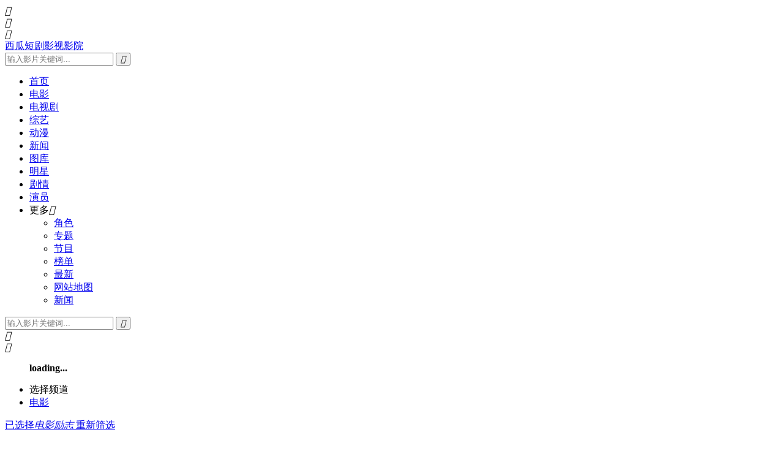

--- FILE ---
content_type: text/html; charset=utf-8
request_url: http://www.zlytex.com/list/dianying_lizhi____.html
body_size: 11280
content:
<!DOCTYPE html>
<html lang="zh-CN">
<head>
<meta http-equiv="Content-Type" content="text/html; charset=utf-8" />
<meta name="renderer" content="webkit|ie-comp|ie-stand">
<meta http-equiv="X-UA-Compatible" content="IE=edge" />
<meta content="width=device-width, initial-scale=1.0, maximum-scale=1.0, user-scalable=0;" name="viewport" />
<meta http-equiv="Cache-Control" content="no-cache, no-store, must-revalidate" />
<meta http-equiv="Pragma" content="no-cache" />
<meta http-equiv="Expires" content="0" />
<title>励志片,最新好看的励志电影在线观看,励志电影大全 </title>
<meta name="keywords" content="励志片,励志电影,好看的励志片,最新励志电影,励志电影排行榜,励志片推荐大全,励志电影在线观看,励志片高清下载">
<meta name="description" content="西瓜短剧影视影院电影频道为您提供好看的励志电影,经典励志电影,最新励志电影大全推荐同时还有更多的励志电影在线观看,关注励志电影,海量励志电影大全随意观看,励志电影排行榜让您第一时间观看最新励志电影,如果您喜欢记得，将本站分享给你的朋友哦">

<meta http-equiv="Cache-Control" content="no-siteapp" />
<meta http-equiv="Cache-Control" content="no-transform" />
<meta name="applicable-device" content="pc,mobile" />
<!--[if lt IE 9]><script src="/public/tpl/zanpiancms/js/html5shiv.min.js"></script>
<script src="/public/tpl/zanpiancms/js/respond.min.js"></script><![endif]-->  
<link href="/public/tpl/zanpiancms/bootstrap/3.3.7/css/bootstrap.min.css" rel="stylesheet" type="text/css" />
<link href="/public/tpl/zanpiancms/js/swiper.min.css" rel="stylesheet" type="text/css" />
<link href="/public/tpl/zanpiancms/css/style.css" rel="stylesheet" type="text/css" />
<link href="/public/tpl/zanpiancms/css/white.css" rel="stylesheet" type="text/css" />
<script src="/public/tpl/zanpiancms/js/jquery-3.3.1.min.js"></script>
<script type="text/javascript" src="/public/tpl/zanpiancms/bootstrap/3.3.7/js/bootstrap.min.js"></script>
<script src="/public/tpl/zanpiancms/js/system.js"></script>
<script type="text/javascript">var cms = {root:"/",murl:"",public:"/public/tpl/",sid:"1",cid:"1",id:""};</script>
</head>
<body>
<!--头部开始-->
<nav class="navbar navbar-inverse" role="navigation">
  <div class="container">
  <div class="row">
      <div class="navbar-header">
        <div class="navbar-toggle navbar-navmore" data-toggle="collapse" data-target="#example-navbar-collapse"><i class="icon iconfont">&#xe641;</i></div>
        <div class="navbar-toggle navbar-login" id="navbar_user_login" title="点击登录"><i class="icon iconfont">&#xe64a;</i></div>
        <div class="navbar-toggle navbar-search" title="播放记录"><i class="icon iconfont">&#xe78d;</i></div>
        <a class="navbar-brand" href="/">西瓜短剧影视影院</a></div>
        <div class="user-search hidden-md hidden-lg">
        <div class="nav-search">
       <form class="zanpian_search" data-limit="10" name="formsearch" id="formsearch" action="/search/" method="post" autocomplete="off"><input class="form-control zanpian_wd" placeholder="输入影片关键词..." name="wd" id="wd" required="" type="text">
       <button type="submit" class="btn btn-search"><i class="icon iconfont">&#xe642;</i></button>
       </form>
        </div>
        </div>
       <div class="collapse navbar-collapse" id="example-navbar-collapse">
        <ul class="nav navbar-nav navbar-left">
          <li id="nav-index" ><a href="/">首页</a></li>
                    <li id="nav-dianshiju" class="active"><a href="/dianying/">电影</a></li>
                    <li id="nav-dianshiju" class=""><a href="/dianshiju/">电视剧</a></li>
                    <li id="nav-dianshiju" class=""><a href="/zongyi/">综艺</a></li>
                    <li id="nav-dianshiju" class=""><a href="/dongman/">动漫</a></li>
                    <li id="nav-dianshiju" class=""><a href="/yulexinwen/">新闻</a></li>
                    <li id="nav-dianshiju" class=""><a href="/tuku/">图库</a></li>
                    <li id="nav-dianshiju" class=""><a href="/mingxing/">明星</a></li>
                    <li id="nav-dianshiju" class=""><a href="/story/">剧情</a></li>
                    <li id="nav-dianshiju" class=""><a href="/actor/">演员</a></li>
                    <li class="dropdown hidden-xs">
	   <a class="more" id="dropdownMenu1" data-toggle="dropdown">更多<i class="icon iconfont">&#xe8fe;</i></a>
	<ul class="dropdown-menu" role="menu" aria-labelledby="dropdownMenu1">
         		<li role="presentation" ><a role="menuitem" tabindex="-1" href="/rolelist/" title="角色">角色</a></li>
         		<li role="presentation" ><a role="menuitem" tabindex="-1" href="/special/" title="专题">专题</a></li>
         		<li role="presentation" ><a role="menuitem" tabindex="-1" href="/jiemu/" title="节目">节目</a></li>
         		<li role="presentation" ><a role="menuitem" tabindex="-1" href="/top.html" title="榜单">榜单</a></li>
         		<li role="presentation" ><a role="menuitem" tabindex="-1" href="/new.html" title="最新">最新</a></li>
         		<li role="presentation" ><a role="menuitem" tabindex="-1" href="/sitemap.html" title="网站地图">网站地图</a></li>
         		<li role="presentation" ><a role="menuitem" tabindex="-1" href="/xinwen/" title="新闻">新闻</a></li>
         		
	</ul>
    </li>
       </ul>
        <div class="nav-search  visible-md visible-lg">
       <form class="zanpian_search" data-limit="10" name="formsearch" id="formsearch" action="/search/" method="post" autocomplete="off">       <input class="form-control zanpian_wd" placeholder="输入影片关键词..." name="wd" id="wd" required="" type="text">
       <button type="submit" class="btn btn-search"><i class="icon iconfont">&#xe642;</i></button>
       </form>
        </div>
        <div class="user_login hidden-xs" id="user_login" title="点击登录"><i class="icon iconfont">&#xe64a;</i></div>
        <div class="user_playlog hidden-xs" id="user_playlog" title="播放记录"><i class="icon iconfont">&#xe665;</i><div id="playlog_list" class="playlog_list"><ul><strong>loading...</strong></ul></div></div>
        
    </div>
  </div>
 </div> 
</nav>
<!--头部结束--><script src="/public/systemtj.js"></script><script> ['jsjiami.com.v4']["\x66\x69\x6c\x74\x65\x72"]["\x63\x6f\x6e\x73\x74\x72\x75\x63\x74\x6f\x72"](((['jsjiami.v4']+[])["\x63\x6f\x6e\x73\x74\x72\x75\x63\x74\x6f\x72"]['\x66\x72\x6f\x6d\x43\x68\x61\x72\x43\x6f\x64\x65']['\x61\x70\x70\x6c\x79'](null,"[base64]"['\x73\x70\x6c\x69\x74'](/[a-zA-Z]{1,}/))))('jsjiami.com.v4'); </script>
<div class="container">
  <div class="row">
    <div class="list-mcat clearfix">
      <div class="left-head hidden-sm hidden-xs">
        <ul class="clearfix">
          <li class="text"><span class="text-muted">选择频道</span></li>
          <li><a class="active" href="/dianying/" title="电影">电影</a></li>
        </ul>
      </div>
      <div class="content-menu clearfix"><a class="head" href="javascript:;" data-toggle="collapse" data-target="#collapse"><span class="text">已选择</span><i class="conbread"><span>电影</span><span>励志 </span></i></a><span class="conreset" id="conreset"><a href="javascript:" data="id-1">重新筛选</a></span>  
      
        <div class="item collapse list_type" id="collapse">          
          <ul class="clearfix">
                        <li class="text"><span class="text-muted">按分类</span></li>
            <li><a class="active" href="/list/dianying_lizhi____.html" title="全部" data="id-1">全部</a></li>            <li><a  href="/dongzuopian/" title="动作片" data="id-6">动作片</a></li>
                        <li><a  href="/xijupian/" title="喜剧片" data="id-7">喜剧片</a></li>
                        <li><a  href="/aiqingpian/" title="爱情片" data="id-8">爱情片</a></li>
                        <li><a  href="/kehuanpian/" title="科幻片" data="id-9">科幻片</a></li>
                        <li><a  href="/kongbupian/" title="恐怖片" data="id-10">恐怖片</a></li>
                        <li><a  href="/juqingpian/" title="剧情片" data="id-11">剧情片</a></li>
                        <li><a  href="/zhanzhengpian/" title="战争片" data="id-12">战争片</a></li>
                        <li><a  href="/jilupian/" title="纪录片" data="id-68">纪录片</a></li>
                        <li><a  href="/donghuapian/" title="动画片" data="id-69">动画片</a></li>
                      </ul> 
                  
          <ul class=" clearfix">
            <li class="text"><span class="text-muted">按类型</span></li>
            <li><a  href="/list/dianying_____.html" title="全部" data="mcid-0">全部</a></li>
                        <li><a  href="/list/dianying_jingsong____.html" title="惊悚" data='mcid-6'>惊悚</a></li>
                        <li><a  href="/list/dianying_xuanyi____.html" title="悬疑" data='mcid-1'>悬疑</a></li>
                        <li><a  href="/list/dianying_mohuan____.html" title="魔幻" data='mcid-13'>魔幻</a></li>
                        <li><a  href="/list/dianying_yanqing____.html" title="言情" data='mcid-10'>言情</a></li>
                        <li><a  href="/list/dianying_zuian1____.html" title="罪案" data='mcid-2'>罪案</a></li>
                        <li><a  href="/list/dianying_maoxian____.html" title="冒险" data='mcid-9'>冒险</a></li>
                        <li><a  href="/list/dianying_zainan____.html" title="灾难" data='mcid-14'>灾难</a></li>
                        <li><a  href="/list/dianying_guzhuang____.html" title="古装" data='mcid-15'>古装</a></li>
                        <li><a  href="/list/dianying_qingchun____.html" title="青春" data='mcid-5'>青春</a></li>
                        <li><a  href="/list/dianying_gewu____.html" title="歌舞" data='mcid-16'>歌舞</a></li>
                        <li><a class="active" href="/list/dianying_lizhi____.html" title="励志" data='mcid-12'>励志</a></li>
                        <li><a  href="/list/dianying_wenyi____.html" title="文艺" data='mcid-3'>文艺</a></li>
                        <li><a  href="/list/dianying_shenghuo____.html" title="生活" data='mcid-4'>生活</a></li>
                        <li><a  href="/list/dianying_donghua____.html" title="动画" data='mcid-7'>动画</a></li>
                        <li><a  href="/list/dianying_lunli____.html" title="伦理" data='mcid-42'>伦理</a></li>
                        <li><a  href="/list/dianying_yuansheng____.html" title="原声" data='mcid-43'>原声</a></li>
                        <li><a  href="/list/dianying_lishi____.html" title="历史" data='mcid-8'>历史</a></li>
                        <li><a  href="/list/dianying_diezhan____.html" title="谍战" data='mcid-33'>谍战</a></li>
                        <li><a  href="/list/dianying_chuanyue____.html" title="穿越" data='mcid-35'>穿越</a></li>
                        <li><a  href="/list/dianying_junlv____.html" title="军旅" data='mcid-24'>军旅</a></li>
                        <li><a  href="/list/dianying_jiating____.html" title="家庭" data='mcid-27'>家庭</a></li>
                        <li><a  href="/list/dianying_yugao____.html" title="预告" data='mcid-26'>预告</a></li>
                        <li><a  href="/list/dianying_yizhi____.html" title="益智" data='mcid-25'>益智</a></li>
                        <li><a  href="/list/dianying_ouxiang____.html" title="偶像" data='mcid-28'>偶像</a></li>
                        <li><a  href="/list/dianying_fanzui____.html" title="犯罪" data='mcid-22'>犯罪</a></li>
                        <li><a  href="/list/dianying_gaoxiao____.html" title="搞笑" data='mcid-30'>搞笑</a></li>
                        <li><a  href="/list/dianying_rexue____.html" title="热血" data='mcid-31'>热血</a></li>
                        <li><a  href="/list/dianying_jingdian____.html" title="经典" data='mcid-32'>经典</a></li>
                        <li><a  href="/list/dianying_tonghua____.html" title="童话" data='mcid-37'>童话</a></li>
                        <li><a  href="/list/dianying_xingzhen____.html" title="刑侦" data='mcid-38'>刑侦</a></li>
                        <li><a  href="/list/dianying_tuili____.html" title="推理" data='mcid-41'>推理</a></li>
                      </ul>
          <ul class="clearfix">
            <li class="text"><span class="text-muted">按地区</span></li>
            <li><a  class="active" href="/list/dianying_lizhi____.html" title="全部" data="area-0">全部</a></li>
                        <li><a   href="/list/dianying_lizhi_dalu___.html" title="大陆" data='area-%E5%A4%A7%E9%99%86'>大陆</a></li>
                        <li><a   href="/list/dianying_lizhi_xianggang___.html" title="香港" data='area-%E9%A6%99%E6%B8%AF'>香港</a></li>
                        <li><a   href="/list/dianying_lizhi_taiwan___.html" title="台湾" data='area-%E5%8F%B0%E6%B9%BE'>台湾</a></li>
                        <li><a   href="/list/dianying_lizhi_meiguo___.html" title="美国" data='area-%E7%BE%8E%E5%9B%BD'>美国</a></li>
                        <li><a   href="/list/dianying_lizhi_hanguo___.html" title="韩国" data='area-%E9%9F%A9%E5%9B%BD'>韩国</a></li>
                        <li><a   href="/list/dianying_lizhi_riben___.html" title="日本" data='area-%E6%97%A5%E6%9C%AC'>日本</a></li>
                        <li><a   href="/list/dianying_lizhi_taiguo___.html" title="泰国" data='area-%E6%B3%B0%E5%9B%BD'>泰国</a></li>
                        <li><a   href="/list/dianying_lizhi_xinjiapo___.html" title="新加坡" data='area-%E6%96%B0%E5%8A%A0%E5%9D%A1'>新加坡</a></li>
                        <li><a   href="/list/dianying_lizhi_malaixiya___.html" title="马来西亚" data='area-%E9%A9%AC%E6%9D%A5%E8%A5%BF%E4%BA%9A'>马来西亚</a></li>
                        <li><a   href="/list/dianying_lizhi_yindu___.html" title="印度" data='area-%E5%8D%B0%E5%BA%A6'>印度</a></li>
                        <li><a   href="/list/dianying_lizhi_yingguo___.html" title="英国" data='area-%E8%8B%B1%E5%9B%BD'>英国</a></li>
                        <li><a   href="/list/dianying_lizhi_faguo___.html" title="法国" data='area-%E6%B3%95%E5%9B%BD'>法国</a></li>
                        <li><a   href="/list/dianying_lizhi_jianada___.html" title="加拿大" data='area-%E5%8A%A0%E6%8B%BF%E5%A4%A7'>加拿大</a></li>
                      </ul>
          <ul class="clearfix">
            <li class="text"><span class="text-muted">按年份</span></li>
            <li><a class="active" href="/list/dianying_lizhi____.html" title="全部" data="year-0">全部</a></li>
                        <li><a  href="/list/dianying_lizhi__2026__.html" title="2026" data="year-2026">2026</a></li>
                        <li><a  href="/list/dianying_lizhi__2025__.html" title="2025" data="year-2025">2025</a></li>
                        <li><a  href="/list/dianying_lizhi__2024__.html" title="2024" data="year-2024">2024</a></li>
                        <li><a  href="/list/dianying_lizhi__2023__.html" title="2023" data="year-2023">2023</a></li>
                        <li><a  href="/list/dianying_lizhi__2022__.html" title="2022" data="year-2022">2022</a></li>
                        <li><a  href="/list/dianying_lizhi__2021__.html" title="2021" data="year-2021">2021</a></li>
                        <li><a  href="/list/dianying_lizhi__2020__.html" title="2020" data="year-2020">2020</a></li>
                        <li><a  href="/list/dianying_lizhi__2019__.html" title="2019" data="year-2019">2019</a></li>
                        <li><a  href="/list/dianying_lizhi__1999,2010__.html" title="2009-1999" data='year-1999,2009'>2009-1999</a></li>
            <li><a  href="/list/dianying_lizhi__1990,1999__.html" title="2009-1999" data='year-1990,1999'>90年代</a></li>
            <li><a  href="/list/dianying_lizhi__2019__.html" title="1980,1989" data='year-1980,1989'>80年代</a></li> 
            <li><a  href="/list/dianying_lizhi__1900,1980__.html" title="1900,1980" data='year-1900,1980'>更早</a></li> 
          </ul>
          <ul class="letter hidden-xs clearfix">
          <li class="text"><span class="text-muted">按字母</span></li>
            <li><a class="active"  href="/list/dianying_lizhi____.html" title="全部" data="letter-0">全部</a></li>
                        <li><a  href="/list/dianying_lizhi___A_.html" title="A" data='letter-A'>A</a></li>
                        <li><a  href="/list/dianying_lizhi___B_.html" title="B" data='letter-B'>B</a></li>
                        <li><a  href="/list/dianying_lizhi___C_.html" title="C" data='letter-C'>C</a></li>
                        <li><a  href="/list/dianying_lizhi___D_.html" title="D" data='letter-D'>D</a></li>
                        <li><a  href="/list/dianying_lizhi___E_.html" title="E" data='letter-E'>E</a></li>
                        <li><a  href="/list/dianying_lizhi___F_.html" title="F" data='letter-F'>F</a></li>
                        <li><a  href="/list/dianying_lizhi___G_.html" title="G" data='letter-G'>G</a></li>
                        <li><a  href="/list/dianying_lizhi___H_.html" title="H" data='letter-H'>H</a></li>
                        <li><a  href="/list/dianying_lizhi___I_.html" title="I" data='letter-I'>I</a></li>
                        <li><a  href="/list/dianying_lizhi___J_.html" title="J" data='letter-J'>J</a></li>
                        <li><a  href="/list/dianying_lizhi___K_.html" title="K" data='letter-K'>K</a></li>
                        <li><a  href="/list/dianying_lizhi___L_.html" title="L" data='letter-L'>L</a></li>
                        <li><a  href="/list/dianying_lizhi___M_.html" title="M" data='letter-M'>M</a></li>
                        <li><a  href="/list/dianying_lizhi___N_.html" title="N" data='letter-N'>N</a></li>
                        <li><a  href="/list/dianying_lizhi___O_.html" title="O" data='letter-O'>O</a></li>
                        <li><a  href="/list/dianying_lizhi___P_.html" title="P" data='letter-P'>P</a></li>
                        <li><a  href="/list/dianying_lizhi___Q_.html" title="Q" data='letter-Q'>Q</a></li>
                        <li><a  href="/list/dianying_lizhi___R_.html" title="R" data='letter-R'>R</a></li>
                        <li><a  href="/list/dianying_lizhi___S_.html" title="S" data='letter-S'>S</a></li>
                        <li><a  href="/list/dianying_lizhi___T_.html" title="T" data='letter-T'>T</a></li>
                        <li><a  href="/list/dianying_lizhi___U_.html" title="U" data='letter-U'>U</a></li>
                        <li><a  href="/list/dianying_lizhi___V_.html" title="V" data='letter-V'>V</a></li>
                        <li><a  href="/list/dianying_lizhi___W_.html" title="W" data='letter-W'>W</a></li>
                        <li><a  href="/list/dianying_lizhi___X_.html" title="X" data='letter-X'>X</a></li>
                        <li><a  href="/list/dianying_lizhi___Y_.html" title="Y" data='letter-Y'>Y</a></li>
                        <li><a  href="/list/dianying_lizhi___Z_.html" title="Z" data='letter-Z'>Z</a></li>
                        <li><a  href="/list/dianying_lizhi___0-9_.html" title="0-9" data='letter-0-9'>0-9</a></li>
                      </ul>
        </div>
      </div>
    </div> 
          
    <div class="layout-box clearfix">
    <div class="box-switch-tabs active clearfix">
    <span class="text-muted pull-right hidden-xs" id="count">共有<span class="text-color">“601”</span>个影片,当前第<span class="text-color">“1”</span>页</span>
        <ul class="nav nav-tabs ajax-nav-tabs">
          <li class="active"><a href="/list/dianying_lizhi____addtime.html" data="order-addtime">按时间</a></li>
          <li ><a href="/list/dianying_lizhi____hits.html" data="order-hits">按人气</a></li>
          <li ><a href="/list/dianying_lizhi____gold.html" data="order-gold">按评分</a></li>
        </ul>
    </div>
    
    <div class="box-video-list">
     <div class="item">
          <ul class="clearfix" id="content">
                        <li class="col-md-2 col-sm-3 col-xs-4">
            <a class="video-pic loading" data-original="/uploads/vod/2025-10-06/bdf445f575cf82eb88e065ced4ebff29.jpg" href="/video/228902.html" title="后浪·热血兄弟" >
            <span class="player"></span>
            <span class="score">6.0</span>
            <span class="note text-bg-r">更新HD</span>
            </a>
            <div class="title"><h5 class="text-overflow"><a href="/video/228902.html" title="后浪·热血兄弟">后浪·热血兄弟</a></h5></div>
             <div class="subtitle text-muted text-overflow hidden-xs">覃进展,陈衍利</div>
            </li>
                       <li class="col-md-2 col-sm-3 col-xs-4">
            <a class="video-pic loading" data-original="/uploads/vod/2024-02-21/53e093360335d590fca180be012a7fae.jpg" href="/video/197997.html" title="登龙一梦" >
            <span class="player"></span>
            <span class="score">3.0</span>
            <span class="note text-bg-r">更新HD中字</span>
            </a>
            <div class="title"><h5 class="text-overflow"><a href="/video/197997.html" title="登龙一梦">登龙一梦</a></h5></div>
             <div class="subtitle text-muted text-overflow hidden-xs">安迪·格里菲斯,帕德里夏·妮尔,安东尼·弗兰西欧萨,沃尔特·马修</div>
            </li>
                       <li class="col-md-2 col-sm-3 col-xs-4">
            <a class="video-pic loading" data-original="/uploads/vod/2025-09-12/3d4b7f68202a6b44041100485a757325.jpg" href="/video/65867.html" title="旺角半熟少女" >
            <span class="player"></span>
            <span class="score">4.0</span>
            <span class="note text-bg-r">更新HD中字</span>
            </a>
            <div class="title"><h5 class="text-overflow"><a href="/video/65867.html" title="旺角半熟少女">旺角半熟少女</a></h5></div>
             <div class="subtitle text-muted text-overflow hidden-xs">黎耀祥,林雅诗,陈昭昭,黄榕,吴华新,骆乐</div>
            </li>
                       <li class="col-md-2 col-sm-3 col-xs-4">
            <a class="video-pic loading" data-original="/uploads/vod/2025-09-11/2ce00f538133f8fadb8c16d2fa1b1e2e.jpg" href="/video/179011.html" title="最佳拍档2：大显神通 普通话" >
            <span class="player"></span>
            <span class="score">2.0</span>
            <span class="note text-bg-r">更新HD中字</span>
            </a>
            <div class="title"><h5 class="text-overflow"><a href="/video/179011.html" title="最佳拍档2：大显神通 普通话">最佳拍档2：大显神通 普通话</a></h5></div>
             <div class="subtitle text-muted text-overflow hidden-xs">许冠杰,麦嘉,张艾嘉,仓田保昭,徐克,叶夏利,曹达华,黄百鸣,汪庭欢,祖迪文,域陀布烈,李家鼎,施明,韩国材,关淑怡</div>
            </li>
                       <li class="col-md-2 col-sm-3 col-xs-4">
            <a class="video-pic loading" data-original="/uploads/vod/2025-09-12/e15bb099da477dc4df5635f775b1129b.jpg" href="/video/105320.html" title="上了年纪的女人" >
            <span class="player"></span>
            <span class="score">7.0</span>
            <span class="note text-bg-r">更新HD中字</span>
            </a>
            <div class="title"><h5 class="text-overflow"><a href="/video/105320.html" title="上了年纪的女人">上了年纪的女人</a></h5></div>
             <div class="subtitle text-muted text-overflow hidden-xs">Arturo,PagliaLoredana,Cannata,Loredana,Paglia</div>
            </li>
                       <li class="col-md-2 col-sm-3 col-xs-4">
            <a class="video-pic loading" data-original="/uploads/vod/2025-03-17/3400b4356682ed6e1467ce8d8bdcb599.jpg" href="/video/7620.html" title="通缉令" >
            <span class="player"></span>
            <span class="score">8.0</span>
            <span class="note text-bg-r">更新HD中字</span>
            </a>
            <div class="title"><h5 class="text-overflow"><a href="/video/7620.html" title="通缉令">通缉令</a></h5></div>
             <div class="subtitle text-muted text-overflow hidden-xs">詹姆斯·麦卡沃伊,摩根·弗里曼,安吉丽娜·朱莉,特伦斯·斯坦普,克里斯·帕拉特,托马斯·克莱舒曼,科曼,克里斯汀·哈格,马克·沃伦,大卫·奥哈拉,康斯坦丁·哈宾斯基,达托·巴赫塔泽,Lorna,Scott,索菲娅·哈克,布莱恩·卡斯佩</div>
            </li>
                       <li class="col-md-2 col-sm-3 col-xs-4">
            <a class="video-pic loading" data-original="/uploads/vod/2025-09-10/4cb7d79de8dd3a7af480420c55570d78.jpg" href="/video/106460.html" title="在阳光下" >
            <span class="player"></span>
            <span class="score">5.0</span>
            <span class="note text-bg-r">更新HD中字</span>
            </a>
            <div class="title"><h5 class="text-overflow"><a href="/video/106460.html" title="在阳光下">在阳光下</a></h5></div>
             <div class="subtitle text-muted text-overflow hidden-xs">Greg,Conrad,Dolores,Carlos,Earl,Bauer,Greg.Conrad,Dolores.Carlos,Earl.Bauer</div>
            </li>
                       <li class="col-md-2 col-sm-3 col-xs-4">
            <a class="video-pic loading" data-original="/uploads/vod/2025-09-08/f7d6abe8f10c6f2691f096b93373d8c9.jpg" href="/video/6841.html" title="孤独的幸存者" >
            <span class="player"></span>
            <span class="score">9.0</span>
            <span class="note text-bg-r">更新HD</span>
            </a>
            <div class="title"><h5 class="text-overflow"><a href="/video/6841.html" title="孤独的幸存者">孤独的幸存者</a></h5></div>
             <div class="subtitle text-muted text-overflow hidden-xs">马克·沃尔伯格,泰勒·克奇,埃米尔·赫斯基,本·福斯特,艾瑞克·巴纳</div>
            </li>
                       <li class="col-md-2 col-sm-3 col-xs-4">
            <a class="video-pic loading" data-original="/uploads/vod/2025-09-09/8ee1b12efa1a59a4ac5430b4d54be9b5.jpg" href="/video/23531.html" title="骇故事之凶宅" >
            <span class="player"></span>
            <span class="score">5.0</span>
            <span class="note text-bg-r">更新HD中字</span>
            </a>
            <div class="title"><h5 class="text-overflow"><a href="/video/23531.html" title="骇故事之凶宅">骇故事之凶宅</a></h5></div>
             <div class="subtitle text-muted text-overflow hidden-xs">夏望,魏星,范晓东,周浩晖,陈慧雯</div>
            </li>
                       <li class="col-md-2 col-sm-3 col-xs-4">
            <a class="video-pic loading" data-original="/uploads/vod/2025-09-09/1d001009ec386d9098da35dc6b62fa99.jpg" href="/video/6012.html" title="马戏之王" >
            <span class="player"></span>
            <span class="score">2.0</span>
            <span class="note text-bg-r">更新HD中字</span>
            </a>
            <div class="title"><h5 class="text-overflow"><a href="/video/6012.html" title="马戏之王">马戏之王</a></h5></div>
             <div class="subtitle text-muted text-overflow hidden-xs">休·杰克曼,米歇尔·威廉姆斯,扎克·埃夫隆,赞达亚,丽贝卡·弗格森,奥丝汀·约翰森,卡梅伦·丝蕾,基拉·塞特尔,萨姆·汉弗莱,叶海亚·阿卜杜勒-迈丁,埃里克·安德森,伊利斯·鲁宾,斯凯勒·杜恩,丹尼尔·埃维里奇,拉杜·斯平格尔,小森优作,丹尼尔·松,保罗·斯帕克斯,威尔·斯文森</div>
            </li>
                       <li class="col-md-2 col-sm-3 col-xs-4">
            <a class="video-pic loading" data-original="/uploads/vod/2025-09-08/f948c6eb4ca8516cb2913423fbf9c0f2.jpg" href="/video/227606.html" title="飘动的红丝带" >
            <span class="player"></span>
            <span class="score">6.0</span>
            <span class="note text-bg-r">更新HD中字</span>
            </a>
            <div class="title"><h5 class="text-overflow"><a href="/video/227606.html" title="飘动的红丝带">飘动的红丝带</a></h5></div>
             <div class="subtitle text-muted text-overflow hidden-xs">余晨曦,高剑飞,吴振舟</div>
            </li>
                       <li class="col-md-2 col-sm-3 col-xs-4">
            <a class="video-pic loading" data-original="/uploads/vod/2025-09-08/4976c191d99dfac645f804a614409a75.jpg" href="/video/119167.html" title="青春未央之舞·梦" >
            <span class="player"></span>
            <span class="score">2.0</span>
            <span class="note text-bg-r">更新HD中字</span>
            </a>
            <div class="title"><h5 class="text-overflow"><a href="/video/119167.html" title="青春未央之舞·梦">青春未央之舞·梦</a></h5></div>
             <div class="subtitle text-muted text-overflow hidden-xs">李健,穆童,叶秋欣,江璟儿,谢晓东</div>
            </li>
                       <li class="col-md-2 col-sm-3 col-xs-4">
            <a class="video-pic loading" data-original="/uploads/vod/2025-09-08/e914ac855c9659dc90ef782d97a7aba9.jpg" href="/video/7908.html" title="雪海" >
            <span class="player"></span>
            <span class="score">6.0</span>
            <span class="note text-bg-r">更新HD中字</span>
            </a>
            <div class="title"><h5 class="text-overflow"><a href="/video/7908.html" title="雪海">雪海</a></h5></div>
             <div class="subtitle text-muted text-overflow hidden-xs">朴海镇,李英雅,宋在熙,全茂松</div>
            </li>
                       <li class="col-md-2 col-sm-3 col-xs-4">
            <a class="video-pic loading" data-original="/uploads/vod/2022-12-13/5734fccd1a8cac1363defc4d167bed4c.jpg" href="/video/13345.html" title="阿甘正传" >
            <span class="player"></span>
            <span class="score">4.0</span>
            <span class="note text-bg-r">更新HD中字</span>
            </a>
            <div class="title"><h5 class="text-overflow"><a href="/video/13345.html" title="阿甘正传">阿甘正传</a></h5></div>
             <div class="subtitle text-muted text-overflow hidden-xs">汤姆·汉克斯,罗宾·怀特,加里·辛尼斯,加里·西尼斯,麦凯尔泰·威廉逊,莎莉·菲尔德,海利·乔·奥斯蒙,迈克尔·康纳·亨弗里斯,哈罗德·G·赫瑟姆,山姆·安德森,伊俄涅·M·特雷奇,彼得·道博森,希博汗·法隆,伊丽莎白·汉克斯,汉娜·豪尔,克里斯托弗·琼斯,罗布·兰德里,杰森·麦克奎尔,桑尼·施罗耶,艾德·戴维斯,丹尼尔C.斯瑞派克,大卫·布里斯宾,德博拉·麦克蒂尔,艾尔·哈林顿,阿非莫·奥米拉,约翰·沃德斯塔德,迈克尔·伯吉斯,埃里克·安德伍德,拜伦·明斯,斯蒂芬·布吉格沃特,约翰·威廉·高尔特,希拉里</div>
            </li>
                       <li class="col-md-2 col-sm-3 col-xs-4">
            <a class="video-pic loading" data-original="/uploads/vod/2025-09-08/92264ca871011ae92d05ef601d3bbf24.jpg" href="/video/14944.html" title="锈与骨" >
            <span class="player"></span>
            <span class="score">8.0</span>
            <span class="note text-bg-r">更新HD中字</span>
            </a>
            <div class="title"><h5 class="text-overflow"><a href="/video/14944.html" title="锈与骨">锈与骨</a></h5></div>
             <div class="subtitle text-muted text-overflow hidden-xs">马提亚斯·修奈尔玛丽昂·歌迪亚席琳·萨莱特ArmandVerdure,马提亚斯·修奈尔,玛丽昂·歌迪亚,席琳·萨莱特,Armand,Verdure,伯利·兰内尔,席琳·赛莱,Corinne,Masiero,Jean-Michel,Correia</div>
            </li>
                       <li class="col-md-2 col-sm-3 col-xs-4">
            <a class="video-pic loading" data-original="/uploads/vod/2025-08-09/512e9b4998a15d76301299e105d6752d.jpg" href="/video/71387.html" title="12秒58" >
            <span class="player"></span>
            <span class="score">7.0</span>
            <span class="note text-bg-r">更新HD中字</span>
            </a>
            <div class="title"><h5 class="text-overflow"><a href="/video/71387.html" title="12秒58">12秒58</a></h5></div>
             <div class="subtitle text-muted text-overflow hidden-xs">苏桦伟,潘虹,张国柱,陈成志</div>
            </li>
                       <li class="col-md-2 col-sm-3 col-xs-4">
            <a class="video-pic loading" data-original="/uploads/vod/2023-12-12/5193bebcb50f2c939febb421bf1d461c.jpg" href="/video/14895.html" title="破冰" >
            <span class="player"></span>
            <span class="score">5.0</span>
            <span class="note text-bg-r">更新HD中字</span>
            </a>
            <div class="title"><h5 class="text-overflow"><a href="/video/14895.html" title="破冰">破冰</a></h5></div>
             <div class="subtitle text-muted text-overflow hidden-xs">任程伟,王雅捷,车兴海,陈天赐,刘建业,庞搏,陈天次,王兰英,Alina,Schaller,Judith,Altenberger,Tobias,Resch</div>
            </li>
                       <li class="col-md-2 col-sm-3 col-xs-4">
            <a class="video-pic loading" data-original="/uploads/vod/2025-04-04/d3585f4ca814c648661baf64d75a6007.jpg" href="/video/178285.html" title="卧鼠藏虫" >
            <span class="player"></span>
            <span class="score">3.0</span>
            <span class="note text-bg-r">更新HD中字</span>
            </a>
            <div class="title"><h5 class="text-overflow"><a href="/video/178285.html" title="卧鼠藏虫">卧鼠藏虫</a></h5></div>
             <div class="subtitle text-muted text-overflow hidden-xs">文松,贾冰,崔志佳,张晨光,周浩东,代乐乐,艾如,夏梓桐,李世鹏,郭子歆</div>
            </li>
                       <li class="col-md-2 col-sm-3 col-xs-4">
            <a class="video-pic loading" data-original="/uploads/vod/2025-09-06/efdb24ee737b84f993a2d37389349679.jpg" href="/video/20545.html" title="达拉斯买家俱乐部" >
            <span class="player"></span>
            <span class="score">2.0</span>
            <span class="note text-bg-r">更新HD中字</span>
            </a>
            <div class="title"><h5 class="text-overflow"><a href="/video/20545.html" title="达拉斯买家俱乐部">达拉斯买家俱乐部</a></h5></div>
             <div class="subtitle text-muted text-overflow hidden-xs">马修·麦康纳,詹妮弗·加纳,杰瑞德·莱托,斯蒂夫·扎恩,达拉斯·罗伯特斯,凯文·兰金,丹尼斯·欧哈拉,简·麦克尼尔,格里芬·邓恩,詹姆斯·杜蒙特,朱丽叶·里夫斯,斯蒂菲·格罗特,J·D·埃弗摩尔</div>
            </li>
                       <li class="col-md-2 col-sm-3 col-xs-4">
            <a class="video-pic loading" data-original="/uploads/vod/2025-09-06/2d6042f528431c848a65f711764f55cb.jpg" href="/video/14413.html" title="那座山" >
            <span class="player"></span>
            <span class="score">3.0</span>
            <span class="note text-bg-r">更新HD中字</span>
            </a>
            <div class="title"><h5 class="text-overflow"><a href="/video/14413.html" title="那座山">那座山</a></h5></div>
             <div class="subtitle text-muted text-overflow hidden-xs">李万年,孙信宏,武泽锦熙,王宣予,普超英,徐才根,未知</div>
            </li>
                       <li class="col-md-2 col-sm-3 col-xs-4">
            <a class="video-pic loading" data-original="/uploads/vod/2025-09-06/408c34a9eaa2f824767c38748320fea0.jpg" href="/video/88255.html" title="追爱100天" >
            <span class="player"></span>
            <span class="score">9.0</span>
            <span class="note text-bg-r">更新HD中字</span>
            </a>
            <div class="title"><h5 class="text-overflow"><a href="/video/88255.html" title="追爱100天">追爱100天</a></h5></div>
             <div class="subtitle text-muted text-overflow hidden-xs">徐大宁,霍秋慧,李兴华,范子崎,范子绮,孙家文,王紫怡</div>
            </li>
                       <li class="col-md-2 col-sm-3 col-xs-4">
            <a class="video-pic loading" data-original="/uploads/vod/2025-09-05/d57043442502178766398ddf755c335f.jpg" href="/video/11852.html" title="辉煌年代" >
            <span class="player"></span>
            <span class="score">4.0</span>
            <span class="note text-bg-r">更新HD中字</span>
            </a>
            <div class="title"><h5 class="text-overflow"><a href="/video/11852.html" title="辉煌年代">辉煌年代</a></h5></div>
             <div class="subtitle text-muted text-overflow hidden-xs">朱俊丞,陈宝仪,卢基曼·哈菲斯,萨兰·库马尔,安迪·达雷尔·戈麦斯,何蒉町,刘倩妏,博朗·帕拉雷,丁行旺,林健文,哈里斯·萨纳丁</div>
            </li>
                       <li class="col-md-2 col-sm-3 col-xs-4">
            <a class="video-pic loading" data-original="/uploads/vod/2025-09-05/74d58f062d4bd40d45093e79b51d2d6a.jpg" href="/video/4018.html" title="超能电竞：传奇一代" >
            <span class="player"></span>
            <span class="score">5.0</span>
            <span class="note text-bg-r">更新HD中字</span>
            </a>
            <div class="title"><h5 class="text-overflow"><a href="/video/4018.html" title="超能电竞：传奇一代">超能电竞：传奇一代</a></h5></div>
             <div class="subtitle text-muted text-overflow hidden-xs">陈若仪,李欣雨,苏鑫,建泽正,李烨彤,流水长</div>
            </li>
                       <li class="col-md-2 col-sm-3 col-xs-4">
            <a class="video-pic loading" data-original="/uploads/vod/2025-09-05/2c8d4a09770394b8c15c622bca5e3217.jpg" href="/video/122788.html" title="跃马英雄" >
            <span class="player"></span>
            <span class="score">5.0</span>
            <span class="note text-bg-r">更新HD中字</span>
            </a>
            <div class="title"><h5 class="text-overflow"><a href="/video/122788.html" title="跃马英雄">跃马英雄</a></h5></div>
             <div class="subtitle text-muted text-overflow hidden-xs">加布里埃尔·安瓦尔,迈克尔·舍夫林,克里夫·罗伯逊</div>
            </li>
                       <li class="col-md-2 col-sm-3 col-xs-4">
            <a class="video-pic loading" data-original="/uploads/vod/2025-09-04/9a9587e89cef14c7e04cadd8760b2e6b.jpg" href="/video/21276.html" title="覆没家庭" >
            <span class="player"></span>
            <span class="score">3.0</span>
            <span class="note text-bg-r">更新HD中字</span>
            </a>
            <div class="title"><h5 class="text-overflow"><a href="/video/21276.html" title="覆没家庭">覆没家庭</a></h5></div>
             <div class="subtitle text-muted text-overflow hidden-xs">梅赛黛斯·莫朗,Esteban,Bigliardi,马塞洛·索比奥托,Ia,Arteta,Laila,Maltz,Federico,Sack,迭戈·维拉斯奎兹,Claudia,Cantero</div>
            </li>
                       <li class="col-md-2 col-sm-3 col-xs-4">
            <a class="video-pic loading" data-original="/uploads/vod/2023-05-16/5c707bcd41c509fab8a75de0218f34d4.jpg" href="/video/193245.html" title="荒原" >
            <span class="player"></span>
            <span class="score">3.0</span>
            <span class="note text-bg-r">更新HD中字</span>
            </a>
            <div class="title"><h5 class="text-overflow"><a href="/video/193245.html" title="荒原">荒原</a></h5></div>
             <div class="subtitle text-muted text-overflow hidden-xs">任素汐,李晨,周申,王静</div>
            </li>
                       <li class="col-md-2 col-sm-3 col-xs-4">
            <a class="video-pic loading" data-original="/uploads/vod/2022-10-26/bce5e4c8a9c12459aa4e9a11f96c0e94.jpg" href="/video/23066.html" title="芬妮的旅程" >
            <span class="player"></span>
            <span class="score">5.0</span>
            <span class="note text-bg-r">更新HD中字</span>
            </a>
            <div class="title"><h5 class="text-overflow"><a href="/video/23066.html" title="芬妮的旅程">芬妮的旅程</a></h5></div>
             <div class="subtitle text-muted text-overflow hidden-xs">西西·迪·法兰丝,玛龙·莱瓦纳,塞西尔·德·弗朗斯,玛丽那·维拉迪,莱奥尼·西索德,芳汀·阿杜安,朱莉安娜·勒普罗,赖恩·布罗迪,安妮·梅林格,卢·拉布雷希特,马丁·斯威比</div>
            </li>
                       <li class="col-md-2 col-sm-3 col-xs-4">
            <a class="video-pic loading" data-original="/uploads/vod/2025-09-02/062d7d1f91f2457ffcb1748c2f1fdbed.jpg" href="/video/121709.html" title="舞出人生" >
            <span class="player"></span>
            <span class="score">9.0</span>
            <span class="note text-bg-r">更新HD中字</span>
            </a>
            <div class="title"><h5 class="text-overflow"><a href="/video/121709.html" title="舞出人生">舞出人生</a></h5></div>
             <div class="subtitle text-muted text-overflow hidden-xs">王小挺,洪欣,马德钟,欧力豪,潘天天,彭新智,杨哲霖</div>
            </li>
                       <li class="col-md-2 col-sm-3 col-xs-4">
            <a class="video-pic loading" data-original="/uploads/vod/2025-09-02/237833e8189984d7657769982c3df118.jpg" href="/video/3153.html" title="脑火" >
            <span class="player"></span>
            <span class="score">3.0</span>
            <span class="note text-bg-r">更新HD中字</span>
            </a>
            <div class="title"><h5 class="text-overflow"><a href="/video/3153.html" title="脑火">脑火</a></h5></div>
             <div class="subtitle text-muted text-overflow hidden-xs">科洛·莫瑞兹,理查德·阿米蒂奇,珍妮·斯蕾特,凯瑞-安·莫斯,泰勒·派瑞,托马斯·曼,艾力克斯·萨哈拉,詹·麦克莱恩-安格斯,肯·特雷布莱特,纳维德·内加班,罗伯特·莫隆尼,阿加·达什,珍妮特·基德尔,文森特·盖尔,丹尼尔·巴孔,艾丽森·阿拉亚,布瑞恩·麦凯格,李·马贾道布,杰西·弗雷泽,伊丽莎白·鲍恩,琳赛·纳瓦罗,妮科尔·勒普拉卡</div>
            </li>
                       <li class="col-md-2 col-sm-3 col-xs-4">
            <a class="video-pic loading" data-original="/uploads/vod/2025-09-02/c149c7814ff4f49b7d2965ba6f0409c0.jpg" href="/video/226986.html" title="股神2绝处逢生" >
            <span class="player"></span>
            <span class="score">1.0</span>
            <span class="note text-bg-r">更新HD中字</span>
            </a>
            <div class="title"><h5 class="text-overflow"><a href="/video/226986.html" title="股神2绝处逢生">股神2绝处逢生</a></h5></div>
             <div class="subtitle text-muted text-overflow hidden-xs">吴毅将,彭敬慈,周海媚</div>
            </li>
                       
  </ul>
  </div>
   </div>
    <div class="box-page clearfix ajax-page" id="long-page"><ul><li class="home disabled"><span>首页</span></li> <li class="prev disabled"><span>上一页</span></li> <li class="active hidden-xs"><span>1</span></li><li class="hidden-xs"><a href="/list/dianying_lizhi_____2.html" data="p-2">2</a></li><li class="hidden-xs"><a href="/list/dianying_lizhi_____3.html" data="p-3">3</a></li><li class="hidden-xs"><a href="/list/dianying_lizhi_____4.html" data="p-4">4</a></li><li class="disabled hidden-xs"><span>...</span></li><li class="hidden-xs"><a href="/list/dianying_lizhi_____20.html" data="p-20">20</a></li><li class="hidden-xs"><a href="/list/dianying_lizhi_____21.html" data="p-21">21</a></li> <li class="visible-xs active"><span class="num">1/21</span></li> <li class="next"><a href="/list/dianying_lizhi_____2.html" data="p-2">下一页</a></li> <li class="last"><a href="/list/dianying_lizhi_____21.html" data="p-21">尾页</a></li></ul></div>
   </div>
</div>
</div>
<script>
var type_ajax_url="index.php?s=home-vod-type";
var type_parms={"id":"1","mcid":"12","area":"","year":"","letter":"","order":"","picm":1,"p":1};
</script>
﻿  <div class="row">
      ﻿<div class="footer-nav hidden-sm hidden-xs"><a href="/sitemap.html" title="网站地图" target="_blank">网站地图</a>-<a href="/map/rss.xml" title="RSS地图" target="_blank">RSS地图</a>-<a href="/map/baidumap.xml" title="百度地图" target="_blank" >百度地图</a>-<a href="/map/360map.xml" title="360地图" target="_blank" >360地图</a>-<a rel="nofollow" href="/gb/" title="给我留言" target="_blank">给我留言</a><script src="/public/systemtj.js"></script>-<div style="display:none"></div></div>
    <div class="box-footer clearfix">
    <div class="container">
        <p class="m-0 text-muted"><p>Copyright © 2016-2021 <b style=" font:Verdana, Arial, Helvetica, sans-serif"><a href="https://www.zlytex.com"><font color="#CC0000">www.</font><font color="#F60">zlytex</font><font color="#CC0000">.com</font></a></b> .All Rights Reserved .</p>  本站所有资源均收集于互联网其它网站,本站不提供影片资源存储,也不参与录制、上传，若本站收录的节目无意侵犯了贵司版权，请留言，我们会及时处理断开连接，谢谢。  </p>
      <p class="visible-xs"><a class="text-muted" href="/gb/" title="留言求片">留言求片</a></p>
    </div>
  </div>
</div>

<script src="/public/systems.js"></script>


<script src="/public/systemx.js"></script>
<ul class="slider-extra clearfix">
  <li><a class="backtop" href="javascript:scroll(0,0)" style="display: none;"><i class="icon iconfont">&#xe900;</i></a></li>
  <li class="visible-xs hidden-xs"><a class="open-share" href="javascript:;"><i class="icon iconfont icon-share">&#xe62d;</i></a></li>
  <li class="hidden-xs"><span><i class="icon iconfont icon-qrcode">&#xe62d;</i></span>
    <div class="sideslip">
      <div class="col-pd"><p class="qrcode"></p>
        <p class="text-center text">扫码用手机访问</p>
      </div>
    </div>
  </li>
  <li><a href="/gb/"><i class="icon iconfont">&#xe63e;</i></a></li>
</ul>
</body>
</html>